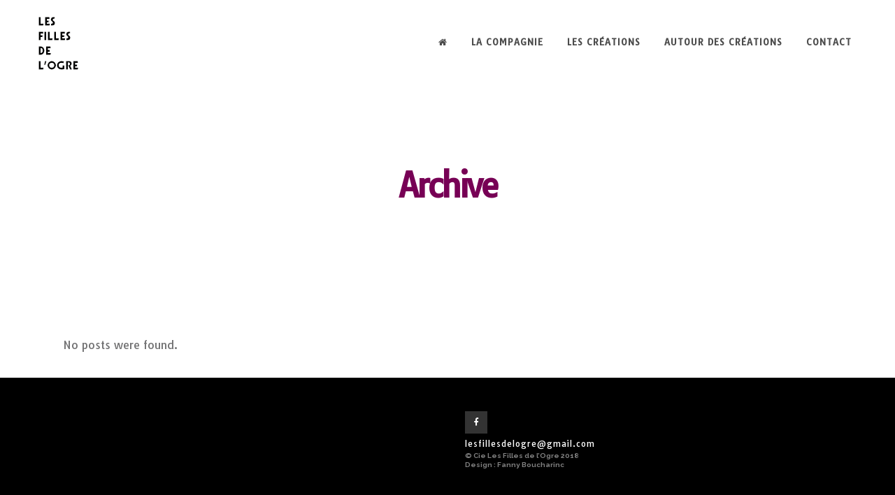

--- FILE ---
content_type: text/css
request_url: http://lesfillesdelogre.fr/wp-content/themes/bridge/css/custom_css.css?ver=1542620799
body_size: 460
content:


a.lien-prune {
    color: #a3548f !important;
}


.page-template-blog-masonry .time {
    display: none !important;
}

.single-post .date, .single-post .time {
    display: none !important;
}

.single-post .blog_holder article .post_info .post_author {
      display: none !important;
}

.blog_holder.masonry article .post_info {
    visibility: hidden;
}

.single-post  .blog_holder article .post_image {
    display: none !important;
}

.q_masonry_blog article .q_masonry_blog_post_text {
    background-color: #000000 !important;
}

.single-post article h3.entry_title {
    margin: 20px;
}

.qode-split-scrolling-section .qode-sss-ms-left .qode-sss-ms-section{
    background-position: center;
}

.qode-split-scrolling-section .qode-sss-ms-left .sss-text-block{
height:auto;
}

nav.main_menu ul li a span.underline_dash, nav.vertical_menu ul li a span.underline_dash{
    bottom: -2px;
    width: 100%;
}
header:not(.with_hover_bg_color) nav.main_menu>ul>li:hover>a{
    opacity: 1;
}
.page_not_found h2 {
    margin: -92px 0 20px;
}

.page_not_found p {
    margin: 15px 8% 35px;
}